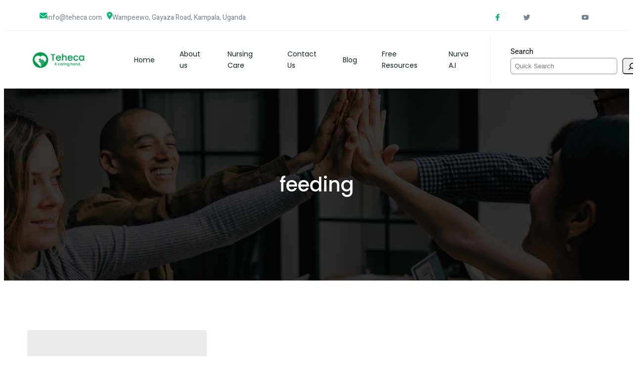

--- FILE ---
content_type: text/html; charset=utf-8
request_url: https://www.google.com/recaptcha/api2/aframe
body_size: 265
content:
<!DOCTYPE HTML><html><head><meta http-equiv="content-type" content="text/html; charset=UTF-8"></head><body><script nonce="3nn4f8H5EXafEI7b5amc_g">/** Anti-fraud and anti-abuse applications only. See google.com/recaptcha */ try{var clients={'sodar':'https://pagead2.googlesyndication.com/pagead/sodar?'};window.addEventListener("message",function(a){try{if(a.source===window.parent){var b=JSON.parse(a.data);var c=clients[b['id']];if(c){var d=document.createElement('img');d.src=c+b['params']+'&rc='+(localStorage.getItem("rc::a")?sessionStorage.getItem("rc::b"):"");window.document.body.appendChild(d);sessionStorage.setItem("rc::e",parseInt(sessionStorage.getItem("rc::e")||0)+1);localStorage.setItem("rc::h",'1768978430831');}}}catch(b){}});window.parent.postMessage("_grecaptcha_ready", "*");}catch(b){}</script></body></html>

--- FILE ---
content_type: text/css
request_url: https://teheca.com/wp-content/themes/financio/style.css?ver=1.2.0
body_size: 658
content:
/*
Theme Name: Financio
Description: Financio is a simple, responsive, and professional looking theme template for WordPress fullsite editing and fully compatible with Gutenverse plugin. Financio’s templates is built with layout/design that suit for Financial Service, Finance Company, Financial Advisor, Accountant, Insurance, Consulting Business or any other related business. The templates includes both core version and Gutenverse plugin version, also has core and Gutenverse block patterns ready so you can start mix and match your template parts as you desire. The templates is built ready so you don’t need to build it from scratch. We want to make your experience using WordPress fullsite editor more convenient.
Author: Jegstudio
Author URI: https://gutenverse.com/
Theme URI: https://gutenverse.com/themes/financio/
Version: 1.2.0
Stable tag: 1.2.0
Requires at least: 6.3
Tested up to: 6.6
Requires PHP: 7.0
License: GNU General Public License v3 or later.
License URI: https://www.gnu.org/licenses/gpl-3.0.html
Text Domain: financio
Tags: block-patterns,block-styles,custom-colors,custom-logo,custom-menu,editor-style,featured-images,translation-ready
*/

--- FILE ---
content_type: text/css
request_url: https://teheca.com/wp-content/themes/financio//assets/css/presset.css?ver=1.2.0
body_size: 1485
content:
html {
    line-height: 1.15;
    -webkit-text-size-adjust: 100%;
}
  
*,
*::before,
*::after {
    -webkit-box-sizing: border-box;
    box-sizing: border-box;
}
  
  /* Sections ========================================================================== */
body {
    font-family: -apple-system, BlinkMacSystemFont, "Segoe UI", Roboto, "Helvetica Neue", Arial, "Noto Sans", serif, "Apple Color Emoji", "Segoe UI Emoji", "Segoe UI Symbol", "Noto Color Emoji";
    font-size: 15px;
    line-height: 1.7;
    font-weight: 400;
    -webkit-font-smoothing: antialiased;
    -moz-osx-font-smoothing: grayscale;
}
body h1,
body h2,
body h3,
body h4,
body h5,
body h6 {
    margin-top: 0.5rem;
    margin-bottom: 1rem;
    font-weight: 700;
    line-height: 1.2;
}
body h1 {
    font-size: 2.5rem;
}
body h2 {
    font-size: 2rem;
}
body h3 {
    font-size: 1.75rem;
}
body h4 {
    font-size: 1.5rem;
}
body h5 {
    font-size: 1.25rem;
}
body h6 {
    font-size: 1rem;
}
body p {
    margin-top: 0;
    margin-bottom: 0;
}
  
img {
    height: auto;
}
  
/* Animation ========================================================================== */
:root {
--financio-transition: cubic-bezier(0.165, 0.84, 0.44, 1)
}

body .financio-animate-init,
body.editor-styles-wrapper .financio-animate {
    opacity: 1;
    visibility: visible;
    transform: translateY(0) translateX(0) scale(1) rotate(0)
}

.financio-animate {
    opacity: 0;
    visibility: hidden;
    transition-property: opacity, transform;
}

.financio-move-up {
    transform: translateY(30px)
}

.financio-move-down {
    transform: translateY(-30px)
}

.financio-move-right {
    transform: translateX(-40px)
}

.financio-move-left {
    transform: translateX(40px)
}

.financio-flip {
    transform: perspective(500px) translateY(60px) scaleY(.75) rotateX(-40deg)
}

.financio-scale {
    transform: scale(0.5)
}

.financio-flip,
.financio-move-down,
.financio-move-up,
.financio-move-right,
.financio-move-left,
.financio-scale {
    transition-duration: .7s;
    transition-timing-function: var(--financio-transition)
}

.financio-delay-1 {
    transition-delay: .1s
}

.financio-delay-3 {
    transition-delay: .3s
}

.financio-delay-5 {
    transition-delay: .5s
}

.financio-delay-7 {
    transition-delay: .7s
}

.financio-delay-10 {
    transition-delay: 1s
}

.financio-delay-20 {
    transition-delay: 2s
}

/* Advanced ========================================================================== */
  .wp-block-columns {
    margin-bottom: 0;
}

.editor-styles-wrapper .wp-site-blocks > * + * {
    margin-block-start: 0!important;
}

.financio-z-index-1 {
    position: relative;
    z-index: 1;
}

.financio-z-index-10 {
    position: relative;
    z-index: 10;
}

.financio-z-index-100 {
    position: relative;
    z-index: 100;
}

.financio-z-index-1000 {
    position: relative;
    z-index: 1000;
}

.financio-margin-top-n10 {
    position: relative;
    margin-top: -10px!important;
}

.financio-margin-top-n20 {
    position: relative;
    margin-top: -20px!important;
}

.financio-margin-top-n30 {
    position: relative;
    margin-top: -30px!important;
}

.financio-margin-top-n40 {
    position: relative;
    margin-top: -40px!important;
}

.financio-margin-top-n50 {
    position: relative;
    margin-top: -50px!important;
}

.financio-margin-top-n60 {
    position: relative;
    margin-top: -60px!important;
}

.financio-margin-top-n70 {
    position: relative;
    margin-top: -70px!important;
}

.financio-margin-top-n80 {
    position: relative;
    margin-top: -80px!important;
}

.financio-margin-top-n90 {
    position: relative;
    margin-top: -90px!important;
}

.financio-margin-top-n100 {
    position: relative;
    margin-top: -100px!important;
}

.financio-radius-5 {
    border-radius: 5px;
}

.financio-radius-10 {
    border-radius: 10px;
}

.financio-radius-25 {
    border-radius: 25px;
}

.financio-radius-50 {
    border-radius: 50px;
}

.financio-margin-left-n10 {
    position: relative;
    margin-left: -10px!important;
}

.financio-margin-left-n20 {
    position: relative;
    margin-left: -20px!important;
}

.financio-margin-left-n30 {
    position: relative;
    margin-left: -30px!important;
}

.financio-margin-left-n40 {
    position: relative;
    margin-left: -40px!important;
}

.financio-margin-left-n50 {
    position: relative;
    margin-left: -50px!important;
}

.financio-margin-left-n60 {
    position: relative;
    margin-left: -60px!important;
}

.financio-margin-left-n70 {
    position: relative;
    margin-left: -70px!important;
}

.financio-margin-left-n80 {
    position: relative;
    margin-left: -80px!important;
}

.financio-margin-left-n90 {
    position: relative;
    margin-left: -90px!important;
}

.financio-margin-left-n100 {
    position: relative;
    margin-left: -100px!important;
}


.financio-post-template-gap {
    margin-left: -17.5px!important;
    margin-right: -17.5px!important;    
}

.financio-post-template-gap .wp-block-post-template {
    gap: 0!important;
}

.financio-post-template-gap .wp-block-post-template > .wp-block-post {
    padding-left: 17.5px!important;
    padding-right: 17.5px!important;
    padding-bottom: 35px!important;
}

@media only screen and (min-width: 600px) {

    .financio-post-template-gap .wp-block-post-template.column-2 > .wp-block-post,
    .financio-post-template-gap .wp-block-post-template.columns-2 > .wp-block-post {
        width: calc(50% - 35px)!important;
    }

    .financio-post-template-gap .wp-block-post-template.column-3 > .wp-block-post,
    .financio-post-template-gap .wp-block-post-template.columns-3 > .wp-block-post {
        width: calc(33.33333% - 35px)!important;
    }

    .financio-post-template-gap .wp-block-post-template.column-4 > .wp-block-post,
    .financio-post-template-gap .wp-block-post-template.columns-4 > .wp-block-post {
        width: calc(25% - 35px)!important;
    }

    .financio-post-template-gap .wp-block-post-template.column-5 > .wp-block-post,
    .financio-post-template-gap .wp-block-post-template.columns-5 > .wp-block-post {
        width: calc(20% - 35px)!important;
    }

    .financio-post-template-gap .wp-block-post-template.column-6 > .wp-block-post,
    .financio-post-template-gap .wp-block-post-template.columns-6 > .wp-block-post {
        width: calc(16.66667% - 35px)!important;
    }

    body:not(.editor-styles-wrapper) .financio-post-template-gap .wp-block-post-template.column-2 > .wp-block-post,
    body:not(.editor-styles-wrapper) .financio-post-template-gap .wp-block-post-template.columns-2 > .wp-block-post {
        width: calc(50%)!important;
    }

    body:not(.editor-styles-wrapper) .financio-post-template-gap .wp-block-post-template.column-3 > .wp-block-post,
    body:not(.editor-styles-wrapper) .financio-post-template-gap .wp-block-post-template.columns-3 > .wp-block-post {
        width: calc(33.33333%)!important;
    }

    body:not(.editor-styles-wrapper) .financio-post-template-gap .wp-block-post-template.column-4 > .wp-block-post,
    body:not(.editor-styles-wrapper) .financio-post-template-gap .wp-block-post-template.columns-4 > .wp-block-post {
        width: calc(25%)!important;
    }

    body:not(.editor-styles-wrapper) .financio-post-template-gap .wp-block-post-template.column-5 > .wp-block-post,
    body:not(.editor-styles-wrapper) .financio-post-template-gap .wp-block-post-template.columns-5 > .wp-block-post {
        width: calc(20%)!important;
    }

    body:not(.editor-styles-wrapper) .financio-post-template-gap .wp-block-post-template.column-6 > .wp-block-post,
    body:not(.editor-styles-wrapper) .financio-post-template-gap .wp-block-post-template.columns-6 > .wp-block-post {
        width: calc(16.66667%)!important;
    }

}

--- FILE ---
content_type: text/css
request_url: https://teheca.com/wp-content/plugins/gutenverse/assets/css/frontend/button.css?ver=3.4.3
body_size: 510
content:
.guten-button-wrapper{display:flex;height:-moz-fit-content;height:fit-content;width:100%}.guten-button-wrapper a.guten-button{transition:background-color .3s,border .3s,border-radius .3s,box-shadow .3s,color .3s,height .3s,transform .3s;-webkit-transition:background-color .3s,border .3s,border-radius .3s,box-shadow .3s,color .3s,height .3s,transform .3s;-o-transition:background-color .3s,border .3s,border-radius .3s,box-shadow .3s,color .3s,height .3s,transform .3s}.guten-button{align-items:center;background-color:var(--guten-wp-color);border-color:transparent;border-radius:3px;border-width:0;color:var(--guten-bg-color);cursor:pointer;display:flex;fill:var(--guten-bg-color);font-size:15px;justify-content:center;line-height:1;margin:0;padding:12px 24px;text-align:center;text-decoration:none;transition:all .3s}.guten-button:focus{box-shadow:none}.guten-button .gutenverse-icon-svg svg{font-size:1.25em;height:1em;width:auto}.guten-button-xs{border-radius:2px;font-size:13px;padding:10px 20px}.guten-button-md{border-radius:4px;font-size:16px;padding:15px 30px}.guten-button-lg{border-radius:5px;font-size:18px;padding:20px 40px}.guten-button-xl{border-radius:6px;font-size:20px;padding:25px 50px}.guten-button-info{background-color:var(--guten-btn-bg-info)}.guten-button-success{background-color:var(--guten-btn-bg-success)}.guten-button-warning{background-color:var(--guten-btn-bg-warning)}.guten-button-danger{background-color:var(--guten-btn-bg-danger)}

--- FILE ---
content_type: text/css
request_url: https://teheca.com/wp-content/uploads/gutenverse/css/gutenverse-template-archive-923408.css?ver=923408
body_size: 6177
content:
.guten-7FOFGx.layout-boxed > .guten-container { max-width: 1140px; } section.guten-element.guten-7FOFGx > .guten-container > .guten-column > .sticky-wrapper > .guten-column-wrapper, section.guten-element.guten-7FOFGx > .guten-container > .guten-column > .guten-column-wrapper { align-content: center; align-items: center; }.guten-BzZ5Di.layout-boxed > .guten-container { max-width: 1600px; } section.guten-element.guten-BzZ5Di > .guten-container > .guten-column > .sticky-wrapper > .guten-column-wrapper, section.guten-element.guten-BzZ5Di > .guten-container > .guten-column > .guten-column-wrapper { align-content: center; align-items: center; } .guten-BzZ5Di.guten-element { border-top-style: solid; border-top-width: 1px; border-top-color: rgba(238, 240, 243, 1); } .guten-element.guten-BzZ5Di { z-index: 4; }.guten-BF2wfm { width: 45.72%; order: 1;  } @media only screen and (max-width: 1024px) { .guten-BF2wfm { width: 64%; } }.guten-zSEVnT { width: 54.28%; order: 1;  } @media only screen and (max-width: 1024px) { .guten-zSEVnT { width: 36%; } }.guten-iCgBnH { width: 16.07%; order: 1;  } @media only screen and (max-width: 1024px) { .guten-iCgBnH { width: 25%; } } @media only screen and (max-width: 767px) { .guten-iCgBnH.guten-element.guten-column { width: 50%; } }.guten-0Qy3tx { width: 60.93%; order: 1;  } .guten-0Qy3tx > .sticky-wrapper > .guten-column-wrapper, .guten-0Qy3tx > .guten-column-wrapper { padding-top: 10px; padding-right: 20px; padding-bottom: 10px; } @media only screen and (max-width: 1024px) { .guten-0Qy3tx { width: 75%; } .guten-0Qy3tx > .sticky-wrapper > .guten-column-wrapper, .guten-0Qy3tx > .guten-column-wrapper { padding-right: 0px; } } @media only screen and (max-width: 767px) { .guten-0Qy3tx.guten-element.guten-column { width: 50%; } .guten-0Qy3tx > .sticky-wrapper > .guten-column-wrapper, .guten-0Qy3tx > .guten-column-wrapper { padding-top: 0px; padding-right: 0px; padding-bottom: 0px; padding-left: 0px; } }.guten-7A98Ew { width: 23%; order: 1;  } .guten-7A98Ew > .sticky-wrapper > .guten-column-wrapper, .guten-7A98Ew > .guten-column-wrapper { border-style: none; border-left-style: solid; border-left-width: 1px; border-left-color: rgba(238, 240, 243, 1); margin-top: 0px; margin-right: 0px; margin-bottom: 0px; margin-left: 0px; padding-top: 0px; padding-right: 0px; padding-bottom: 0px; padding-left: 40px; } @media only screen and (max-width: 1024px) { .guten-7A98Ew { width: 23%; } }.guten-oJ6aSc:not(.inline-icon-list) > div.guten-icon-list-item:not(div:first-of-type) > a, .guten-oJ6aSc > .list-wrapper:not(.inline-icon-list) > div.guten-icon-list-item:not(div:first-of-type) > a { margin-top: calc(20px/2); } .guten-oJ6aSc:not(.inline-icon-list) > .guten-icon-list-item:not(:last-child), .guten-oJ6aSc > .list-wrapper:not(.inline-icon-list) > .guten-icon-list-item:not(:last-child) { padding-bottom: calc(20px/2); } .guten-oJ6aSc.inline-icon-list > .guten-icon-list-item:not(:last-child), .guten-oJ6aSc > .list-wrapper.inline-icon-list > .guten-icon-list-item:not(:last-child) { margin-right: calc(20px/2); } .guten-oJ6aSc.inline-icon-list > div.guten-icon-list-item:not(div:first-of-type) > a, .guten-oJ6aSc > .list-wrapper.inline-icon-list > div.guten-icon-list-item:not(div:first-of-type) > a { margin-left: calc(20px/2); } .guten-oJ6aSc .guten-icon-list-item i { color: rgba(4, 183, 114, 1); } .guten-oJ6aSc.guten-icon-list .guten-icon-list-item svg { fill: rgba(4, 183, 114, 1); } .guten-oJ6aSc .guten-icon-list-item .list-text { color: rgba(121, 130, 144, 1); font-family: "Heebo"; font-size: 14px; font-weight: 400; } .guten-oJ6aSc {   }.guten-MDbnK8 { justify-content: flex-end;   } .guten-MDbnK8 .guten-social-icon { text-align: right; } .guten-MDbnK8 .guten-social-icon a i { font-size: 14px; } .guten-MDbnK8 .guten-social-icon a svg { font-size: 14px; } .guten-MDbnK8.fill .guten-social-icon a i, .guten-MDbnK8.border .guten-social-icon a i, .guten-MDbnK8.custom .guten-social-icon a i { color: rgba(121, 130, 144, 1); } .guten-MDbnK8.fill .guten-social-icon a svg, .guten-MDbnK8.border .guten-social-icon a svg, .guten-MDbnK8.custom .guten-social-icon a svg { fill: rgba(121, 130, 144, 1); } .guten-MDbnK8.border .guten-social-icon a { border-color: rgba(121, 130, 144, 1); } .guten-MDbnK8.horizontal > div:not(:first-child) { margin-left: 25px; } .guten-MDbnK8.vertical > div:not(:first-child) { margin-top: 25px; } .guten-MDbnK8.fill .guten-social-icon a:hover i, .guten-MDbnK8.border .guten-social-icon a:hover i, .guten-MDbnK8.custom .guten-social-icon a:hover i { color: rgba(4, 183, 114, 1); } .guten-MDbnK8.fill .guten-social-icon a:hover svg, .guten-MDbnK8.border .guten-social-icon a:hover svg, .guten-MDbnK8.custom .guten-social-icon a:hover svg { fill: rgba(4, 183, 114, 1); } .guten-MDbnK8.border .guten-social-icon a:hover { border-color: rgba(4, 183, 114, 1); } @media only screen and (max-width: 1024px) { .guten-MDbnK8 { justify-content: flex-end; } .guten-MDbnK8 .guten-social-icon { text-align: right; } .guten-MDbnK8.horizontal > div:not(:first-child) { margin-left: 24px; } .guten-MDbnK8.vertical > div:not(:first-child) { margin-top: 24px; } } @media only screen and (max-width: 767px) { .guten-MDbnK8 { justify-content: center; } .guten-MDbnK8 .guten-social-icon { text-align: center; } .guten-MDbnK8.horizontal > div:not(:first-child) { margin-left: 10px; } .guten-MDbnK8.vertical > div:not(:first-child) { margin-top: 10px; } }.guten-svCdpC img { width: 1000px; height: 40px; object-fit: cover; } .guten-svCdpC {   }#guten-EiT5AD .gutenverse-menu-wrapper .gutenverse-menu { justify-content: flex-end; } #guten-EiT5AD.break-point-tablet.guten-nav-menu .guten-nav-overlay, #guten-EiT5AD.break-point-mobile.guten-nav-menu .guten-nav-overlay { pointer-events: none !important; } #guten-EiT5AD .gutenverse-menu-wrapper .gutenverse-menu > li > a, #guten-EiT5AD .gutenverse-menu-wrapper .gutenverse-menu > ul > li > a { font-family: "Poppins"; font-size: 14px; font-weight: 400; padding-right: 0px; padding-left: 50px; color: rgba(14, 35, 35, 1); } #guten-EiT5AD .gutenverse-menu-wrapper .gutenverse-menu > li:hover > a, #guten-EiT5AD .gutenverse-menu-wrapper .gutenverse-menu > ul > li:hover > a { color: rgba(4, 183, 114, 1); } #guten-EiT5AD .gutenverse-menu-wrapper .gutenverse-menu > li.current-menu-item > a, #guten-EiT5AD .gutenverse-menu-wrapper .gutenverse-menu > ul > li.current-menu-item > a { color: rgba(4, 183, 114, 1); } #guten-EiT5AD .gutenverse-menu-wrapper .gutenverse-menu > li.current-menu-ancestor > a, #guten-EiT5AD .gutenverse-menu-wrapper .gutenverse-menu > ul > li.current-menu-ancestor > a { color: rgba(4, 183, 114, 1); } #guten-EiT5AD.guten-nav-menu .gutenverse-menu-wrapper .gutenverse-menu li.menu-item-has-children .sub-menu { width: 218px; } #guten-EiT5AD .gutenverse-hamburger-wrapper { justify-content: right; } #guten-EiT5AD.guten-nav-menu .gutenverse-hamburger-menu { background: rgba(4, 183, 114, 1); border-style: none; } #guten-EiT5AD.guten-nav-menu .gutenverse-menu-wrapper .gutenverse-nav-identity-panel .gutenverse-close-menu { background: rgba(4, 183, 114, 1); border-style: none; } #guten-EiT5AD {  z-index: 8; } @media only screen and (max-width: 1024px) { #guten-EiT5AD .gutenverse-menu-wrapper .gutenverse-menu { justify-content: flex-start; } #guten-EiT5AD.break-point-mobile.guten-nav-menu .gutenverse-menu-wrapper { background-color: rgba(250, 250, 250, 1); } #guten-EiT5AD.break-point-tablet.guten-nav-menu .gutenverse-menu-wrapper { background-color: rgba(250, 250, 250, 1); } #guten-EiT5AD .gutenverse-menu-wrapper { padding-top: 20px; padding-right: 20px; padding-bottom: 0px; padding-left: 20px; } #guten-EiT5AD .gutenverse-menu-wrapper .gutenverse-menu > li > a, #guten-EiT5AD .gutenverse-menu-wrapper .gutenverse-menu > ul > li > a { padding-top: 20px; padding-bottom: 10px; padding-left: 10px; } #guten-EiT5AD.guten-nav-menu .gutenverse-hamburger-menu i { font-size: 14px; } #guten-EiT5AD.guten-nav-menu .gutenverse-hamburger-menu svg { font-size: 14px; fill: rgba(255, 255, 255, 1); } #guten-EiT5AD.guten-nav-menu .gutenverse-hamburger-menu { padding-top: 15px; padding-right: 20px; padding-bottom: 15px; padding-left: 20px; color: rgba(255, 255, 255, 1); border-top-left-radius: 5px;border-top-right-radius: 5px;border-bottom-right-radius: 5px;border-bottom-left-radius: 5px; } #guten-EiT5AD.guten-nav-menu .gutenverse-menu-wrapper .gutenverse-nav-identity-panel .gutenverse-close-menu { padding-top: 12px; padding-bottom: 12px; color: rgba(255, 255, 255, 1); border-top-left-radius: 5px;border-top-right-radius: 5px;border-bottom-right-radius: 5px;border-bottom-left-radius: 5px; } #guten-EiT5AD.guten-nav-menu .gutenverse-menu-wrapper .gutenverse-nav-identity-panel .gutenverse-close-menu svg { fill: rgba(255, 255, 255, 1); } } @media only screen and (max-width: 767px) { #guten-EiT5AD .gutenverse-menu-wrapper .gutenverse-menu { justify-content: flex-start; } #guten-EiT5AD.break-point-mobile.guten-nav-menu .gutenverse-menu-wrapper { background-color: rgba(250, 250, 250, 1); } #guten-EiT5AD.break-point-tablet.guten-nav-menu .gutenverse-menu-wrapper { background-color: rgba(250, 250, 250, 1); } #guten-EiT5AD.guten-nav-menu .gutenverse-hamburger-menu { padding-top: 10px; padding-right: 15px; padding-bottom: 10px; padding-left: 15px; } #guten-EiT5AD.guten-nav-menu .gutenverse-menu-wrapper .gutenverse-nav-identity-panel .gutenverse-close-menu { margin-top: 10px; } } 
			@media screen and (max-width: 1024px) {
				.guten-nav-menu.break-point-tablet .gutenverse-hamburger-menu {
					display: block;
				}
				.guten-nav-menu.break-point-tablet .gutenverse-menu-wrapper {
					width: 100%;
					max-width: 360px;
					border-radius: 0px 0px 0px 0px;
					background-color: #f7f7f7;
					width: 100%;
					position: fixed;
					top: 0;
					left: -110%;
					height: 100%;
					overflow-y: auto;
					overflow-x: hidden;
					display: flex;
					flex-direction: column-reverse;
					justify-content: flex-end;
					-webkit-transition: left 0.6s cubic-bezier(0.6, 0.1, 0.68, 0.53);
					-moz-transition: left 0.6s cubic-bezier(0.6, 0.1, 0.68, 0.53);
					-o-transition: left 0.6s cubic-bezier(0.6, 0.1, 0.68, 0.53);
					transition: left 0.6s cubic-bezier(0.6, 0.1, 0.68, 0.53);
				}
				.guten-nav-menu.break-point-tablet .gutenverse-menu-wrapper.active {
					left: 0;
				}
				.guten-nav-menu.break-point-tablet .gutenverse-menu-wrapper .gutenverse-menu-container {
					overflow-y: scroll;
				}
				.guten-nav-menu.break-point-tablet .gutenverse-menu-wrapper .gutenverse-nav-identity-panel {
					padding: 10px 0px 10px 0px;
					display: block;
					position: relative;
					z-index: 5;
					width: 100%;
				}
				.guten-nav-menu.break-point-tablet .gutenverse-menu-wrapper .gutenverse-nav-identity-panel .gutenverse-nav-site-title {
					display: inline-block;
				}
				.guten-nav-menu.break-point-tablet .gutenverse-menu-wrapper .gutenverse-nav-identity-panel .gutenverse-close-menu {
					display: block;
				}
				.guten-nav-menu.break-point-tablet .gutenverse-menu-wrapper .gutenverse-menu, 
				.guten-nav-menu.break-point-tablet .gutenverse-menu-wrapper .gutenverse-menu > ul {
					display: block;
					overflow-y: auto;
				}
				.guten-nav-menu.break-point-tablet .gutenverse-menu-wrapper .gutenverse-menu li.menu-item-has-children > a i {
					margin-left: auto;
					padding: 4px 15px;
					border: 1px solid var(--guten-border-color);
					border-radius: 3px;
				}
				.guten-nav-menu.break-point-tablet .gutenverse-menu-wrapper .gutenverse-menu li.menu-item-has-children .sub-menu {
					position: inherit;
					box-shadow: none!important;
					background: none;
				}
				.guten-nav-menu.break-point-tablet .gutenverse-menu-wrapper .gutenverse-menu li {
					display: block;
					width: 100%;
					position: inherit;
				}
				.guten-nav-menu.break-point-tablet .gutenverse-menu-wrapper .gutenverse-menu li .sub-menu {
					display: none;
					max-height: 2500px;
					opacity: 0;
					visibility: hidden;
					transition: max-height 5s ease-out;
				}
				.guten-nav-menu.break-point-tablet .gutenverse-menu-wrapper .gutenverse-menu li .sub-menu.dropdown-open {
					display: block;
					opacity: 1;
					visibility: visible;
				}
				.guten-nav-menu.break-point-tablet .gutenverse-menu-wrapper .gutenverse-menu li a {
					display: block;
				}
				.guten-nav-menu.break-point-tablet .gutenverse-menu-wrapper .gutenverse-menu li a i {
					float: right;
				}
				.guten-nav-menu.break-point-tablet .guten-nav-overlay {
					position: fixed;
					background-color: rgba(0, 0, 0, 0.2);
					width: 100%;
					height: 100%;
					top: 0;
					left: 0;
					z-index: 999;
					transform: translateX(-100%);
					transition: transform 0s ease-in-out;
				}
				.guten-nav-menu.break-point-tablet .guten-nav-overlay.active {
					animation: slideLeftToRight .5s ease-in-out forwards;
					transition: transform .5s ease-in-out;
				}
				.guten-nav-menu.break-point-tablet .guten-nav-overlay.exiting {
					animation: slideRightToLeft .5s ease-in-out forwards;
					transition: transform .5s ease-in-out;
				}
			}

			@media screen and (min-width: 1025px) {
				.guten-nav-menu.break-point-tablet .gutenverse-menu-wrapper .gutenverse-menu-container {
					height: auto;
				}
			}

			@media screen and (max-width: 767px) {
				.guten-nav-menu.break-point-mobile .gutenverse-hamburger-menu {
					display: block;
				}
				.guten-nav-menu.break-point-mobile .gutenverse-menu-wrapper {
					width: 100%;
					max-width: 360px;
					border-radius: 0px 0px 0px 0px;
					background-color: #f7f7f7;
					position: fixed;
					top: 0;
					left: -110%;
					height: 100% !important;
					overflow-y: auto;
					overflow-x: hidden;
					display: flex;
					flex-direction: column-reverse;
					justify-content: flex-end;
					-webkit-transition: left 0.6s cubic-bezier(0.6, 0.1, 0.68, 0.53);
					-moz-transition: left 0.6s cubic-bezier(0.6, 0.1, 0.68, 0.53);
					-o-transition: left 0.6s cubic-bezier(0.6, 0.1, 0.68, 0.53);
					transition: left 0.6s cubic-bezier(0.6, 0.1, 0.68, 0.53);
				}
				.guten-nav-menu.break-point-mobile .gutenverse-menu-wrapper.active {
					left: 0;
				}
				.guten-nav-menu.break-point-mobile .gutenverse-menu-wrapper .gutenverse-menu-container {
					overflow-y: scroll;
				}
				.guten-nav-menu.break-point-mobile .gutenverse-menu-wrapper .gutenverse-nav-identity-panel {
					padding: 10px 0px 10px 0px;
					display: block;
					position: relative;
					z-index: 5;
					width: 100%;
				}
				.guten-nav-menu.break-point-mobile .gutenverse-menu-wrapper .gutenverse-nav-identity-panel .gutenverse-nav-site-title {
					display: inline-block;
				}
				.guten-nav-menu.break-point-mobile .gutenverse-menu-wrapper .gutenverse-nav-identity-panel .gutenverse-close-menu {
					display: block;
				}
				.guten-nav-menu.break-point-mobile .gutenverse-menu-wrapper .gutenverse-menu, 
				.guten-nav-menu.break-point-mobile .gutenverse-menu-wrapper .gutenverse-menu > ul {
					display: block;
					overflow-y: auto;
				}
				.guten-nav-menu.break-point-mobile .gutenverse-menu-wrapper .gutenverse-menu li.menu-item-has-children > a i {
					margin-left: auto;
					padding: 4px 15px;
					border: 1px solid var(--guten-border-color);
					border-radius: 3px;
				}
				.guten-nav-menu.break-point-mobile .gutenverse-menu-wrapper .gutenverse-menu li.menu-item-has-children .sub-menu {
					position: inherit;
					box-shadow: none;
					background: none;
				}
				.guten-nav-menu.break-point-mobile .gutenverse-menu-wrapper .gutenverse-menu li {
					display: block;
					width: 100%;
					position: inherit;
				}
				.guten-nav-menu.break-point-mobile .gutenverse-menu-wrapper .gutenverse-menu li .sub-menu {
					display: none;
					max-height: 2500px;
					opacity: 0;
					visibility: hidden;
					transition: max-height 5s ease-out;
				}
				.guten-nav-menu.break-point-mobile .gutenverse-menu-wrapper .gutenverse-menu li .sub-menu.dropdown-open {
					display: block;
					opacity: 1;
					visibility: visible;
				}
				.guten-nav-menu.break-point-mobile .gutenverse-menu-wrapper .gutenverse-menu li a {
					display: block;
				}
				.guten-nav-menu.break-point-mobile .gutenverse-menu-wrapper .gutenverse-menu li a i {
					float: right;
				}
				.guten-nav-menu.break-point-mobile .guten-nav-overlay {
					position: fixed;
					background-color: rgba(0, 0, 0, 0.2);
					width: 100%;
					height: 100%;
					top: 0;
					left: 0;
					z-index: 999;
					transform: translateX(-100%);
					transition: transform 0s ease-in-out;
				}
				.guten-nav-menu.break-point-mobile .guten-nav-overlay.active {
					animation: slideLeftToRight .5s ease-in-out forwards;
					transition: transform .5s ease-in-out;
				}
				.guten-nav-menu.break-point-mobile .guten-nav-overlay.exiting {
					animation: slideRightToLeft .5s ease-in-out forwards;
					transition: transform .5s ease-in-out;
				}
			}

			@media screen and (min-width: 768px) {
				.guten-nav-menu.break-point-mobile .gutenverse-menu-wrapper .gutenverse-menu-container {
					height: auto;
				}
			}
		.guten-social-icons.fill .guten-social-icon #guten-38w42a i, .guten-social-icons.border .guten-social-icon #guten-38w42a i, .guten-social-icons.custom .guten-social-icon #guten-38w42a i { color: rgba(4, 183, 114, 1); } .guten-social-icons.fill .guten-social-icon #guten-38w42a svg, .guten-social-icons.border .guten-social-icon #guten-38w42a svg, .guten-social-icons.custom .guten-social-icon #guten-38w42a svg { fill: rgba(4, 183, 114, 1); } .guten-social-icons.border .guten-social-icon #guten-38w42a { border-color: rgba(4, 183, 114, 1); }.guten-Vnh01w.layout-boxed > .guten-container { max-width: 1140px; } .guten-Vnh01w > .guten-background-overlay { background: var(--wp--preset--color--theme-6); opacity: 0.8; } .guten-Vnh01w:not(.background-animated), .guten-Vnh01w.background-animated > .guten-background-animated .animated-layer { background-image: url(https://teheca.com/wp-content/themes/financio/assets/img/achievement-agreement-arms-asian-caucasian-cheerful-1450079-pxhere.com_.jpg); background-position: center center; background-repeat: no-repeat; background-size: cover;  } .guten-element.guten-Vnh01w { padding-top: 160px; padding-bottom: 160px; } @media only screen and (max-width: 1024px) { .guten-element.guten-Vnh01w { padding-top: 120px; padding-bottom: 120px; } } @media only screen and (max-width: 767px) { .guten-element.guten-Vnh01w { padding-top: 80px; padding-bottom: 80px; } }.guten-x4HI5u { width: 100%; order: 1;  } .guten-section > .guten-container > .guten-x4HI5u.guten-column > .sticky-wrapper > .guten-column-wrapper, .guten-section > .guten-container > .guten-x4HI5u.guten-column > .guten-column-wrapper { justify-content: center; } @media only screen and (max-width: 1024px) { .guten-x4HI5u { width: 100%; } }.guten-RoGwNi h1, .guten-RoGwNi h2, .guten-RoGwNi h3, .guten-RoGwNi h4, .guten-RoGwNi h5, .guten-RoGwNi h6, .guten-RoGwNi span, .guten-RoGwNi a { justify-content: center; text-align: center; font-family: var(--gutenverse-font-family-h2-hero-font); font-size: var(--gutenverse-font-size-h2-hero-font); font-weight: var(--gutenverse-font-weight-h2-hero-font); text-transform: var(--gutenverse-font-transform-h2-hero-font); font-style: var(--gutenverse-font-style-h2-hero-font); text-decoration: var(--gutenverse-font-decoration-h2-hero-font); line-height: var(--gutenverse-font-lineHeight-h2-hero-font); letter-spacing: var(--gutenverse-font-spacing-h2-hero-font); color: var(--wp--preset--color--theme-4);  } .guten-RoGwNi {   }.guten-0I8kSF.layout-boxed > .guten-container { max-width: 1170px; } .guten-0I8kSF > .guten-background-overlay { background: ; opacity: 0.8; } .guten-0I8kSF:not(.background-animated), .guten-0I8kSF.background-animated > .guten-background-animated .animated-layer { background: ; background-position: center center; background-repeat: no-repeat; background-size: cover;  } .guten-element.guten-0I8kSF { padding-top: 100px; padding-bottom: 100px; } @media only screen and (max-width: 1024px) { .guten-element.guten-0I8kSF { padding-top: 80px; padding-right: 20px; padding-bottom: 80px; padding-left: 20px; } } @media only screen and (max-width: 767px) { .guten-element.guten-0I8kSF { padding-top: 40px; padding-bottom: 40px; } }.guten-Jmjnhj.layout-boxed > .guten-container { max-width: 1140px; } section.guten-element.guten-Jmjnhj > .guten-container > .guten-column > .sticky-wrapper > .guten-column-wrapper, section.guten-element.guten-Jmjnhj > .guten-container > .guten-column > .guten-column-wrapper { align-content: center; align-items: center; } section.guten-Jmjnhj .guten-shape-divider.guten-shape-divider-top svg { width: calc( 125% + 1.3px); height: 115px; } section.guten-Jmjnhj .guten-shape-divider.guten-shape-divider-top .guten-shape-fill path { fill: rgba(255, 255, 255, 1); } .guten-Jmjnhj:not(.background-animated), .guten-Jmjnhj.background-animated > .guten-background-animated .animated-layer { background: rgba(29, 34, 42, 1);  } .guten-element.guten-Jmjnhj { padding-bottom: 0px; } @media only screen and (max-width: 1024px) { section.guten-Jmjnhj .guten-shape-divider.guten-shape-divider-top svg { width: calc( 168% + 1.3px); height: 102px; } .guten-element.guten-Jmjnhj { padding-top: 80px; padding-right: 20px; padding-bottom: 10px; padding-left: 20px; } } @media only screen and (max-width: 767px) { section.guten-Jmjnhj .guten-shape-divider.guten-shape-divider-top svg { width: calc( 245% + 1.3px); height: 91px; } .guten-element.guten-Jmjnhj { padding-top: 40px; padding-right: 0px; padding-bottom: 10px; padding-left: 0px; } }.guten-HTkVBY { width: 100%; order: 1;  } @media only screen and (max-width: 1024px) { .guten-HTkVBY { width: 100%; } }.guten-i2cooj.layout-boxed > .guten-container { max-width: 1140px; }.guten-ob9UeO.layout-boxed > .guten-container { max-width: 1140px; } .guten-ob9UeO.guten-element { border-top-style: solid; border-top-width: 1px; border-top-color: rgba(255, 255, 255, 0.1); } .guten-element.guten-ob9UeO { margin-top: 80px; margin-right: 10px; margin-left: 10px; padding-top: 10px; padding-right: 0px; padding-left: 0px; } @media only screen and (max-width: 767px) { .guten-element.guten-ob9UeO { margin-top: 20px; margin-right: 0px; margin-bottom: 0px; margin-left: 0px; padding-top: 10px; padding-right: 0px; padding-bottom: 0px; padding-left: 0px; } }.guten-l03XgJ { width: 24.05%; order: 1;  } @media only screen and (max-width: 1024px) { .guten-l03XgJ { width: 50%; } .guten-l03XgJ > .sticky-wrapper > .guten-column-wrapper, .guten-l03XgJ > .guten-column-wrapper { margin-top: -20px; } }.guten-7jshxz { width: 26.8%; order: 1;  } .guten-7jshxz > .sticky-wrapper > .guten-column-wrapper, .guten-7jshxz > .guten-column-wrapper { padding-left: 40px; } @media only screen and (max-width: 1024px) { .guten-7jshxz { width: 50%; } } @media only screen and (max-width: 767px) { .guten-7jshxz > .sticky-wrapper > .guten-column-wrapper, .guten-7jshxz > .guten-column-wrapper { padding-top: 20px; padding-right: 10px; padding-bottom: 0px; padding-left: 0px; } }.guten-GSdgKl { width: 22.3%; order: 1;  } @media only screen and (max-width: 1024px) { .guten-GSdgKl { width: 50%; } } @media only screen and (max-width: 767px) { .guten-GSdgKl.guten-element.guten-column { width: 100%; } }.guten-XiDd6I { width: 26.8%; order: 1;  } .guten-XiDd6I > .sticky-wrapper > .guten-column-wrapper, .guten-XiDd6I > .guten-column-wrapper { padding-left: 40px; } @media only screen and (max-width: 1024px) { .guten-XiDd6I { width: 50%; } } @media only screen and (max-width: 767px) { .guten-XiDd6I.guten-element.guten-column { width: 100%; } .guten-XiDd6I > .sticky-wrapper > .guten-column-wrapper, .guten-XiDd6I > .guten-column-wrapper { padding-top: 0px; padding-right: 0px; padding-bottom: 0px; padding-left: 0px; } }.guten-iKOdkB { width: 50%; order: 1;  } @media only screen and (max-width: 1024px) { .guten-iKOdkB { width: 50%; } } @media only screen and (max-width: 767px) { .guten-iKOdkB.guten-element.guten-column { width: 100%; } }.guten-GPSwAp { width: 50%; order: 1;  } .guten-section > .guten-container > .guten-GPSwAp.guten-column > .sticky-wrapper > .guten-column-wrapper, .guten-section > .guten-container > .guten-GPSwAp.guten-column > .guten-column-wrapper { align-content: center; align-items: center; } @media only screen and (max-width: 1024px) { .guten-GPSwAp { width: 50%; } } @media only screen and (max-width: 767px) { .guten-GPSwAp.guten-element.guten-column { width: 100%; } }.guten-ITwWw1.guten-image .guten-image-wrapper { justify-content: center; } .guten-ITwWw1 img { width: 32%; height: 76px; opacity: 1; object-fit: cover; } .guten-ITwWw1 {   }.guten-EGZWn0 { columns: 1; text-align: left; color: rgba(255, 255, 255, 1); font-family: "Heebo"; font-size: 14px; font-weight: 300;   } .guten-element.guten-EGZWn0 { margin-top: 20px; } @media only screen and (max-width: 1024px) { .guten-EGZWn0 { text-align: left; } } @media only screen and (max-width: 767px) { .guten-EGZWn0 { text-align: left; } }.guten-OEGrrD { justify-content: flex-start;   } .guten-OEGrrD .guten-social-icon { text-align: left; } .guten-OEGrrD .guten-social-icon a i { font-size: 16px; } .guten-OEGrrD .guten-social-icon a svg { font-size: 16px; } .guten-OEGrrD.fill .guten-social-icon a i, .guten-OEGrrD.border .guten-social-icon a i, .guten-OEGrrD.custom .guten-social-icon a i { color: rgba(255, 255, 255, 1); } .guten-OEGrrD.fill .guten-social-icon a svg, .guten-OEGrrD.border .guten-social-icon a svg, .guten-OEGrrD.custom .guten-social-icon a svg { fill: rgba(255, 255, 255, 1); } .guten-OEGrrD.border .guten-social-icon a { border-color: rgba(255, 255, 255, 1); } .guten-OEGrrD.horizontal > div:not(:first-child) { margin-left: 18px; } .guten-OEGrrD.vertical > div:not(:first-child) { margin-top: 18px; } .guten-OEGrrD.fill .guten-social-icon a:hover i, .guten-OEGrrD.border .guten-social-icon a:hover i, .guten-OEGrrD.custom .guten-social-icon a:hover i { color: rgba(4, 183, 114, 1); } .guten-OEGrrD.fill .guten-social-icon a:hover svg, .guten-OEGrrD.border .guten-social-icon a:hover svg, .guten-OEGrrD.custom .guten-social-icon a:hover svg { fill: rgba(4, 183, 114, 1); } .guten-OEGrrD.border .guten-social-icon a:hover { border-color: rgba(4, 183, 114, 1); } .guten-OEGrrD.fill .guten-social-icon a, .guten-OEGrrD.border .guten-social-icon a, .guten-OEGrrD.custom .guten-social-icon a { background-color: rgba(4, 183, 114, 1); } .guten-OEGrrD.fill .guten-social-icon a:hover, .guten-OEGrrD.border .guten-social-icon a:hover, .guten-OEGrrD.custom .guten-social-icon a:hover { background-color: rgba(255, 255, 255, 1); } .guten-element.guten-OEGrrD { margin-top: 20px; } @media only screen and (max-width: 1024px) { .guten-OEGrrD { justify-content: flex-start; } .guten-OEGrrD .guten-social-icon { text-align: left; } .guten-OEGrrD.horizontal > div:not(:first-child) { margin-left: 10px; } .guten-OEGrrD.vertical > div:not(:first-child) { margin-top: 10px; } } @media only screen and (max-width: 767px) { .guten-OEGrrD { justify-content: flex-start; } .guten-OEGrrD .guten-social-icon { text-align: left; } .guten-OEGrrD.horizontal > div:not(:first-child) { margin-left: 10px; } .guten-OEGrrD.vertical > div:not(:first-child) { margin-top: 10px; } }h1.guten-element.guten-ObxZkq, h2.guten-element.guten-ObxZkq, h3.guten-element.guten-ObxZkq, h4.guten-element.guten-ObxZkq, h5.guten-element.guten-ObxZkq, h6.guten-element.guten-ObxZkq { color: rgba(255, 255, 255, 1); font-family: "Poppins"; font-size: 18px; font-weight: 500;  overflow-wrap: break-word; word-break: break-word; } .guten-ObxZkq {   } @media only screen and (max-width: 767px) { h1.guten-element.guten-ObxZkq, h2.guten-element.guten-ObxZkq, h3.guten-element.guten-ObxZkq, h4.guten-element.guten-ObxZkq, h5.guten-element.guten-ObxZkq, h6.guten-element.guten-ObxZkq { font-size: 16px; } }.guten-r2GHcB:not(.inline-icon-list) > div.guten-icon-list-item:not(div:first-of-type) > a, .guten-r2GHcB > .list-wrapper:not(.inline-icon-list) > div.guten-icon-list-item:not(div:first-of-type) > a { margin-top: calc(18px/2); } .guten-r2GHcB:not(.inline-icon-list) > .guten-icon-list-item:not(:last-child), .guten-r2GHcB > .list-wrapper:not(.inline-icon-list) > .guten-icon-list-item:not(:last-child) { padding-bottom: calc(18px/2); } .guten-r2GHcB.inline-icon-list > .guten-icon-list-item:not(:last-child), .guten-r2GHcB > .list-wrapper.inline-icon-list > .guten-icon-list-item:not(:last-child) { margin-right: calc(18px/2); } .guten-r2GHcB.inline-icon-list > div.guten-icon-list-item:not(div:first-of-type) > a, .guten-r2GHcB > .list-wrapper.inline-icon-list > div.guten-icon-list-item:not(div:first-of-type) > a { margin-left: calc(18px/2); } .guten-r2GHcB .guten-icon-list-item i { color: rgba(4, 183, 114, 1); } .guten-r2GHcB.guten-icon-list .guten-icon-list-item svg { fill: rgba(4, 183, 114, 1); } .guten-r2GHcB .guten-icon-list-item .list-text { color: rgba(255, 255, 255, 1); font-family: "Poppins"; font-size: 16px; font-weight: 300; } .guten-r2GHcB .guten-icon-list-item:hover .list-text { color: rgba(4, 183, 114, 1); } .guten-r2GHcB .guten-icon-list-item a, .guten-r2GHcB .list-wrapper .guten-icon-list-item a { gap: 10px; } .guten-r2GHcB {   } .guten-element.guten-r2GHcB { margin-top: 20px; margin-right: 0px; margin-bottom: 0px; margin-left: 0px; } @media only screen and (max-width: 767px) { .guten-r2GHcB .guten-icon-list-item .list-text { font-size: 14px; } }h1.guten-element.guten-RwERkk, h2.guten-element.guten-RwERkk, h3.guten-element.guten-RwERkk, h4.guten-element.guten-RwERkk, h5.guten-element.guten-RwERkk, h6.guten-element.guten-RwERkk { color: rgba(255, 255, 255, 1); font-family: "Poppins"; font-size: 18px; font-weight: 500;  overflow-wrap: break-word; word-break: break-word; } .guten-RwERkk {   } @media only screen and (max-width: 767px) { h1.guten-element.guten-RwERkk, h2.guten-element.guten-RwERkk, h3.guten-element.guten-RwERkk, h4.guten-element.guten-RwERkk, h5.guten-element.guten-RwERkk, h6.guten-element.guten-RwERkk { font-size: 16px; } }.guten-skstzK:not(.inline-icon-list) > div.guten-icon-list-item:not(div:first-of-type) > a, .guten-skstzK > .list-wrapper:not(.inline-icon-list) > div.guten-icon-list-item:not(div:first-of-type) > a { margin-top: calc(26px/2); } .guten-skstzK:not(.inline-icon-list) > .guten-icon-list-item:not(:last-child), .guten-skstzK > .list-wrapper:not(.inline-icon-list) > .guten-icon-list-item:not(:last-child) { padding-bottom: calc(26px/2); } .guten-skstzK.inline-icon-list > .guten-icon-list-item:not(:last-child), .guten-skstzK > .list-wrapper.inline-icon-list > .guten-icon-list-item:not(:last-child) { margin-right: calc(26px/2); } .guten-skstzK.inline-icon-list > div.guten-icon-list-item:not(div:first-of-type) > a, .guten-skstzK > .list-wrapper.inline-icon-list > div.guten-icon-list-item:not(div:first-of-type) > a { margin-left: calc(26px/2); } .guten-skstzK .guten-icon-list-item i { color: rgba(4, 183, 114, 1); } .guten-skstzK.guten-icon-list .guten-icon-list-item svg { fill: rgba(4, 183, 114, 1); } .guten-skstzK .guten-icon-list-item .list-text { color: rgba(255, 255, 255, 1); font-family: "Poppins"; font-size: 16px; font-weight: 300; } .guten-skstzK .guten-icon-list-item:hover .list-text { color: rgba(4, 183, 114, 1); } .guten-skstzK .guten-icon-list-item a, .guten-skstzK .list-wrapper .guten-icon-list-item a { gap: 15px; } .guten-skstzK {   } .guten-element.guten-skstzK { margin-top: 20px; margin-right: 0px; margin-bottom: 0px; margin-left: 0px; } @media only screen and (max-width: 767px) { .guten-skstzK .guten-icon-list-item .list-text { font-size: 14px; } }h1.guten-element.guten-ormijW, h2.guten-element.guten-ormijW, h3.guten-element.guten-ormijW, h4.guten-element.guten-ormijW, h5.guten-element.guten-ormijW, h6.guten-element.guten-ormijW { color: rgba(255, 255, 255, 1); font-family: "Poppins"; font-size: 18px; font-weight: 500;  overflow-wrap: break-word; word-break: break-word; } .guten-ormijW {   }.guten-Gf9XrM { columns: 1; text-align: left; color: rgba(255, 255, 255, 1); font-family: "Heebo"; font-size: 14px; font-weight: 300;   } .guten-element.guten-Gf9XrM { margin-top: 10px; } @media only screen and (max-width: 1024px) { .guten-Gf9XrM { columns: 1; text-align: left; } } @media only screen and (max-width: 767px) { .guten-Gf9XrM { columns: 1; text-align: left; } }.guten-8ssSjZ.guten-button-wrapper .guten-button { width: 100%; padding-top: 20px; padding-right: 40px; padding-bottom: 20px; padding-left: 40px; background: rgba(4, 183, 114, 1); border-top-left-radius: 5px;border-top-right-radius: 5px;border-bottom-right-radius: 5px;border-bottom-left-radius: 5px;  } .guten-8ssSjZ.guten-button-wrapper .guten-button span { color: rgba(255, 255, 255, 1); font-family: "Poppins"; font-size: 14px; font-weight: 500; } .guten-8ssSjZ.guten-button-wrapper .guten-button:hover span { color: rgba(4, 183, 114, 1); } .guten-8ssSjZ.guten-button-wrapper .guten-button:hover { background: rgba(255, 255, 255, 1); }.guten-icotpe { columns: 1; text-align: left; color: rgba(255, 255, 255, 1); font-family: "Heebo"; font-size: 14px; font-weight: 300;   } .guten-element.guten-icotpe { margin-top: 10px; } @media only screen and (max-width: 1024px) { .guten-icotpe { text-align: left; } } @media only screen and (max-width: 767px) { .guten-icotpe { text-align: center; } }.guten-uB4Kcu:not(.inline-icon-list) > div.guten-icon-list-item:not(div:first-of-type) > a, .guten-uB4Kcu > .list-wrapper:not(.inline-icon-list) > div.guten-icon-list-item:not(div:first-of-type) > a { margin-top: calc(10px/2); } .guten-uB4Kcu:not(.inline-icon-list) > .guten-icon-list-item:not(:last-child), .guten-uB4Kcu > .list-wrapper:not(.inline-icon-list) > .guten-icon-list-item:not(:last-child) { padding-bottom: calc(10px/2); } .guten-uB4Kcu.inline-icon-list > .guten-icon-list-item:not(:last-child), .guten-uB4Kcu > .list-wrapper.inline-icon-list > .guten-icon-list-item:not(:last-child) { margin-right: calc(10px/2); } .guten-uB4Kcu.inline-icon-list > div.guten-icon-list-item:not(div:first-of-type) > a, .guten-uB4Kcu > .list-wrapper.inline-icon-list > div.guten-icon-list-item:not(div:first-of-type) > a { margin-left: calc(10px/2); } .guten-uB4Kcu:not(.inline-icon-list), .guten-uB4Kcu > .list-wrapper:not(.inline-icon-list) { align-items: flex-end; } .guten-uB4Kcu.inline-icon-list, .guten-uB4Kcu > .list-wrapper:not(.inline-icon-list) > .guten-icon-list-item > a, .guten-uB4Kcu > .list-wrapper.inline-icon-list, .guten-uB4Kcu > .list-wrapper:not(.inline-icon-list) > .guten-icon-list-item > a { justify-content: flex-end; } .guten-uB4Kcu:not(.inline-icon-list) > .guten-icon-list-item > a, .guten-uB4Kcu > .list-wrapper:not(.inline-icon-list) > .guten-icon-list-item > a { text-align: flex-end; } .guten-uB4Kcu:not(.inline-icon-list) > .guten-icon-list-item > a, .guten-uB4Kcu > .list-wrapper:not(.inline-icon-list) > .guten-icon-list-item > .list-divider { justify-self: flex-end; } .guten-uB4Kcu .guten-icon-list-item i { color: rgba(255, 255, 255, 1); } .guten-uB4Kcu.guten-icon-list .guten-icon-list-item svg { fill: rgba(255, 255, 255, 1); } .guten-uB4Kcu .guten-icon-list-item .list-text { color: rgba(255, 255, 255, 1); font-family: "Heebo"; font-size: 14px; font-weight: 300; } .guten-uB4Kcu .guten-icon-list-item:hover .list-text { color: rgba(4, 183, 114, 1); } .guten-uB4Kcu {   } @media only screen and (max-width: 767px) { .guten-uB4Kcu:not(.inline-icon-list), .guten-uB4Kcu > .list-wrapper:not(.inline-icon-list) { align-items: center; } .guten-uB4Kcu.inline-icon-list, .guten-uB4Kcu > .list-wrapper:not(.inline-icon-list) > .guten-icon-list-item > a, .guten-uB4Kcu > .list-wrapper.inline-icon-list, .guten-uB4Kcu > .list-wrapper:not(.inline-icon-list) > .guten-icon-list-item > a { justify-content: center; } .guten-uB4Kcu:not(.inline-icon-list) > .guten-icon-list-item > a, .guten-uB4Kcu > .list-wrapper:not(.inline-icon-list) > .guten-icon-list-item > a { text-align: center; } .guten-uB4Kcu:not(.inline-icon-list) > .guten-icon-list-item > a, .guten-uB4Kcu > .list-wrapper:not(.inline-icon-list) > .guten-icon-list-item > .list-divider { justify-self: center; } .guten-uB4Kcu .guten-icon-list-item .list-text { font-size: 14px; } }.guten-lrG6rG .guten-icon-list-item i { color: rgba(4, 183, 114, 1); } .guten-lrG6rG.guten-icon-list .guten-icon-list-item svg { fill: rgba(4, 183, 114, 1); } .guten-lrG6rG .guten-icon-list-item .list-text { color: rgba(255, 255, 255, 1); } .guten-lrG6rG .guten-icon-list-item a, .guten-lrG6rG .list-wrapper .guten-icon-list-item a { gap: 15px; } .guten-lrG6rG {   } .guten-element.guten-lrG6rG { margin-top: 10px; }.guten-Fjw4Jk { columns: 1; color: rgba(255, 255, 255, 1); font-family: "Heebo"; font-size: 14px; font-weight: 300;   } .guten-element.guten-Fjw4Jk { margin-top: 5px; margin-bottom: 10px; }.guten-ZqhoyC { width: 100%; order: 1;  } @media only screen and (max-width: 1024px) { .guten-ZqhoyC { width: 100%; } }.guten-bFmozG .guten-postblock .guten-posts { grid-template-columns: repeat(3, minmax(0, 1fr)); } .guten-bFmozG .guten-postblock .guten-thumb .thumbnail-container { height: 260px; padding-bottom: 0; border-top-left-radius: 5px;border-top-right-radius: 5px;border-bottom-right-radius: 5px;border-bottom-left-radius: 5px; } .guten-bFmozG .guten-postblock .guten-post-category { margin-bottom: 10px; margin-left: 10px; padding-top: 15px; padding-right: 30px; padding-bottom: 15px; padding-left: 30px; border-top-left-radius: 10px;border-bottom-right-radius: 10px; } .guten-bFmozG .guten-postblock .guten-post .guten-postblock-content .guten-post-title a { color: var(--wp--preset--color--theme-1); font-family: var(--gutenverse-font-family-h4-font); font-size: var(--gutenverse-font-size-h4-font); font-weight: var(--gutenverse-font-weight-h4-font); text-transform: var(--gutenverse-font-transform-h4-font); font-style: var(--gutenverse-font-style-h4-font); text-decoration: var(--gutenverse-font-decoration-h4-font); line-height: var(--gutenverse-font-lineHeight-h4-font); letter-spacing: var(--gutenverse-font-spacing-h4-font); } .guten-bFmozG .guten-postblock .guten-post:hover .guten-postblock-content .guten-post-title a { color: var(--wp--preset--color--theme-0); } .guten-bFmozG .guten-postblock .guten-post .guten-postblock-content .guten-post-excerpt p { color: var(--wp--preset--color--theme-2); font-family: var(--gutenverse-font-family-meta-font); font-size: var(--gutenverse-font-size-meta-font); font-weight: var(--gutenverse-font-weight-meta-font); text-transform: var(--gutenverse-font-transform-meta-font); font-style: var(--gutenverse-font-style-meta-font); text-decoration: var(--gutenverse-font-decoration-meta-font); line-height: var(--gutenverse-font-lineHeight-meta-font); letter-spacing: var(--gutenverse-font-spacing-meta-font); } .guten-bFmozG .guten-postblock .guten-post .guten-postblock-content .guten-readmore { font-family: var(--gutenverse-font-family-button-2-font); font-size: var(--gutenverse-font-size-button-2-font); font-weight: var(--gutenverse-font-weight-button-2-font); text-transform: var(--gutenverse-font-transform-button-2-font); font-style: var(--gutenverse-font-style-button-2-font); text-decoration: var(--gutenverse-font-decoration-button-2-font); line-height: var(--gutenverse-font-lineHeight-button-2-font); letter-spacing: var(--gutenverse-font-spacing-button-2-font); padding-top: 0px; padding-right: 0px; padding-bottom: 0px; padding-left: 0px; } .guten-bFmozG .guten-postblock .guten-post .guten-postblock-content .guten-meta-readmore .guten-readmore i { font-size: 12px; } .guten-bFmozG .guten-postblock .guten-post .guten-postblock-content .guten-meta-readmore .guten-readmore svg { font-size: 12px; } .guten-bFmozG .guten-postblock .guten-post .guten-postblock-content .guten-meta-readmore a { color: var(--wp--preset--color--theme-0); background: rgba(233, 233, 233, 0); } .guten-bFmozG .guten-postblock .guten-post .guten-postblock-content .guten-meta-readmore svg { fill: var(--wp--preset--color--theme-0); } .guten-bFmozG .guten-postblock .guten-post .guten-postblock-content .guten-meta-readmore:hover a { color: var(--wp--preset--color--theme-11); } .guten-bFmozG .guten-postblock .guten-post .guten-postblock-content .guten-meta-readmore:hover svg { fill: var(--wp--preset--color--theme-11); } .guten-bFmozG .guten-postblock .guten-postblock-content .guten-post-meta { font-family: var(--gutenverse-font-family-meta-font); font-size: var(--gutenverse-font-size-meta-font); font-weight: var(--gutenverse-font-weight-meta-font); text-transform: var(--gutenverse-font-transform-meta-font); font-style: var(--gutenverse-font-style-meta-font); text-decoration: var(--gutenverse-font-decoration-meta-font); line-height: var(--gutenverse-font-lineHeight-meta-font); letter-spacing: var(--gutenverse-font-spacing-meta-font); color: var(--wp--preset--color--theme-2); } .guten-bFmozG .guten-postblock .guten-block-pagination .guten-block-loadmore span, .guten-bFmozG .guten-postblock .guten_block_nav .btn-pagination { font-family: var(--gutenverse-font-family-button-font); font-size: var(--gutenverse-font-size-button-font); font-weight: var(--gutenverse-font-weight-button-font); text-transform: var(--gutenverse-font-transform-button-font); font-style: var(--gutenverse-font-style-button-font); text-decoration: var(--gutenverse-font-decoration-button-font); line-height: var(--gutenverse-font-lineHeight-button-font); letter-spacing: var(--gutenverse-font-spacing-button-font); } .guten-bFmozG .guten-postblock .guten-block-pagination .guten-block-loadmore, .guten-bFmozG .guten-postblock .guten_block_nav .btn-pagination, .guten-bFmozG .guten-postblock .guten_block_nav .pagination-elipsis { margin-top: 40px; } .guten-bFmozG .guten-postblock .guten-block-pagination .guten-block-loadmore, .guten-bFmozG .guten-postblock .guten_block_nav .btn-pagination { padding-top: 18px; padding-right: 40px; padding-bottom: 18px; padding-left: 40px; color: var(--wp--preset--color--theme-4); background: var(--wp--preset--color--theme-0); border-style: none; border-top-left-radius: 5px;border-top-right-radius: 5px;border-bottom-right-radius: 5px;border-bottom-left-radius: 5px; box-shadow:  0px 0px 0px  rgba(0, 0, 0, 0); } .guten-bFmozG .guten-postblock .guten-block-pagination .guten-block-loadmore svg, .guten-bFmozG .guten-postblock .guten_block_nav .btn-pagination svg { fill: var(--wp--preset--color--theme-4); } .guten-bFmozG .guten-postblock .guten-block-pagination .guten-block-loadmore:hover, .guten-bFmozG .guten-postblock .guten_block_nav .btn-pagination:not(.disabled):not(.current):hover { color: var(--wp--preset--color--theme-4); background: var(--wp--preset--color--theme-11); } .guten-bFmozG .guten-postblock .guten-block-pagination .guten-block-loadmore:hover svg, .guten-bFmozG .guten-postblock .guten_block_nav .btn-pagination:not(.disabled):not(.current):hover svg { fill: var(--wp--preset--color--theme-4); } .guten-bFmozG.guten-element {  animation-delay: 0.6s; } .guten-bFmozG.guten-element:not([class*="__tablet-"]):not([class*="__desktop-"]):not([class*="__mobile-"]) { animation-name: none; } @media only screen and (max-width: 1024px) { .guten-bFmozG .guten-postblock:not(.postblock-type-5) .guten-thumb, .guten-bFmozG .guten-postblock.postblock-type-5 .guten-post { width: 100%; flex-basis: 100%; } .guten-bFmozG .guten-postblock .guten-thumb .thumbnail-container { height: 230px; padding-bottom: 0; } .guten-bFmozG .guten-postblock .guten-post-category { padding-top: 14px; padding-right: 14px; padding-bottom: 14px; padding-left: 14px; } } @media only screen and (max-width: 767px) { .guten-bFmozG .guten-postblock .guten-posts { grid-template-columns: repeat(1, minmax(0, 1fr)); } .guten-bFmozG .guten-postblock .guten-block-pagination .guten-block-loadmore, .guten-bFmozG .guten-postblock .guten_block_nav .btn-pagination, .guten-bFmozG .guten-postblock .guten_block_nav .pagination-elipsis { margin-top: 20px; } .guten-bFmozG.guten-element { margin-top: 20px; margin-right: 0px; margin-bottom: 0px; margin-left: 0px; } }